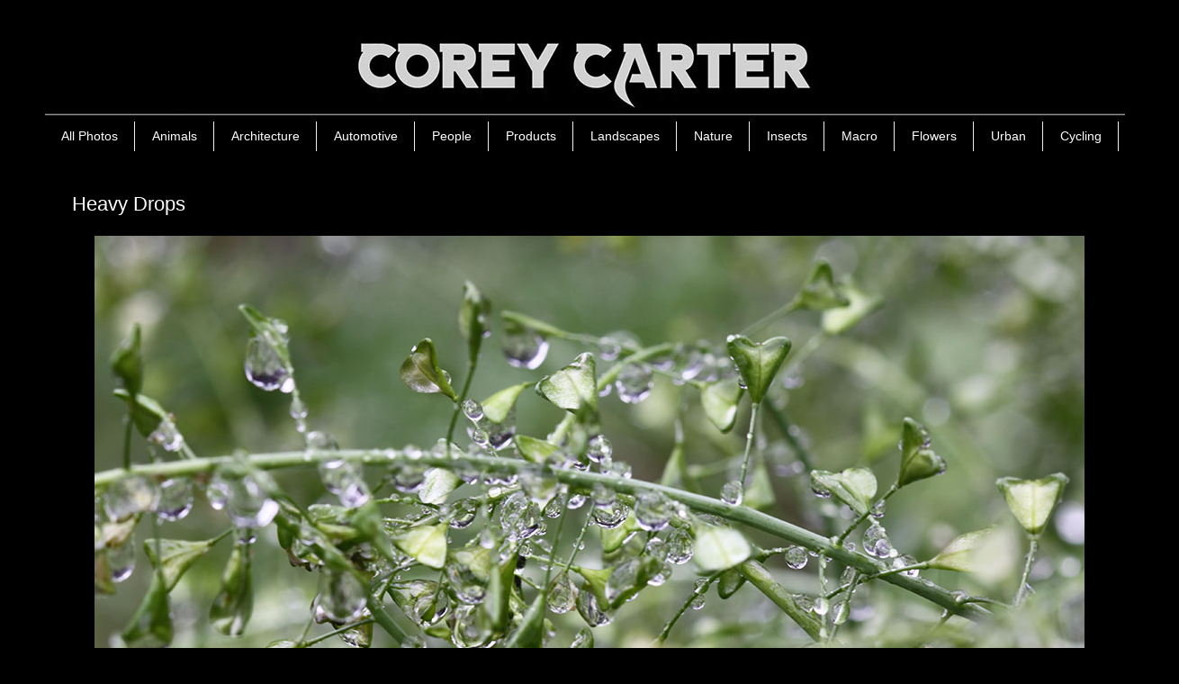

--- FILE ---
content_type: text/html; charset=UTF-8
request_url: https://www.coreycarter.com/2019/02/heavy-drops.html
body_size: 10601
content:
<!DOCTYPE html>
<html class='v2' dir='ltr' xmlns='http://www.w3.org/1999/xhtml' xmlns:b='http://www.google.com/2005/gml/b' xmlns:data='http://www.google.com/2005/gml/data' xmlns:expr='http://www.google.com/2005/gml/expr'>
<head>
<link href='https://www.blogger.com/static/v1/widgets/335934321-css_bundle_v2.css' rel='stylesheet' type='text/css'/>
<meta content='IE=EmulateIE7' http-equiv='X-UA-Compatible'/>
<meta content='width=1100' name='viewport'/>
<meta content='text/html; charset=UTF-8' http-equiv='Content-Type'/>
<meta content='blogger' name='generator'/>
<link href='https://www.coreycarter.com/favicon.ico' rel='icon' type='image/x-icon'/>
<link href='https://www.coreycarter.com/2019/02/heavy-drops.html' rel='canonical'/>
<link rel="alternate" type="application/atom+xml" title="Corey Carter | Photography | Salem Oregon - Atom" href="https://www.coreycarter.com/feeds/posts/default" />
<link rel="alternate" type="application/rss+xml" title="Corey Carter | Photography | Salem Oregon - RSS" href="https://www.coreycarter.com/feeds/posts/default?alt=rss" />
<link rel="service.post" type="application/atom+xml" title="Corey Carter | Photography | Salem Oregon - Atom" href="https://www.blogger.com/feeds/7847963805132773215/posts/default" />

<link rel="alternate" type="application/atom+xml" title="Corey Carter | Photography | Salem Oregon - Atom" href="https://www.coreycarter.com/feeds/6961006128495782436/comments/default" />
<!--Can't find substitution for tag [blog.ieCssRetrofitLinks]-->
<link href='https://blogger.googleusercontent.com/img/b/R29vZ2xl/AVvXsEhg0IVOgc4JthQSoYAH2syM9ta4lTHp5wKOSxlBrpGPJil2teC4U9dXGCqV8VXUuFlxFAhX1gqhHyLdIxntpIHLZeTpPuurlvMp9mi9OKGJ_hPawROtZYQBeAUvVT2j7l-dXH9Kwr20pfg/s1600/heavy-drops_web.jpg' rel='image_src'/>
<meta content='https://www.coreycarter.com/2019/02/heavy-drops.html' property='og:url'/>
<meta content='Heavy Drops' property='og:title'/>
<meta content=' Austin, TX • February 2019 ' property='og:description'/>
<meta content='https://blogger.googleusercontent.com/img/b/R29vZ2xl/AVvXsEhg0IVOgc4JthQSoYAH2syM9ta4lTHp5wKOSxlBrpGPJil2teC4U9dXGCqV8VXUuFlxFAhX1gqhHyLdIxntpIHLZeTpPuurlvMp9mi9OKGJ_hPawROtZYQBeAUvVT2j7l-dXH9Kwr20pfg/w1200-h630-p-k-no-nu/heavy-drops_web.jpg' property='og:image'/>
<title>Corey Carter | Photography | Salem Oregon: Heavy Drops</title>
<style type='text/css'>@font-face{font-family:'Gruppo';font-style:normal;font-weight:400;font-display:swap;src:url(//fonts.gstatic.com/s/gruppo/v23/WwkfxPmzE06v_ZW1UHrBGoIAUOo5.woff2)format('woff2');unicode-range:U+0100-02BA,U+02BD-02C5,U+02C7-02CC,U+02CE-02D7,U+02DD-02FF,U+0304,U+0308,U+0329,U+1D00-1DBF,U+1E00-1E9F,U+1EF2-1EFF,U+2020,U+20A0-20AB,U+20AD-20C0,U+2113,U+2C60-2C7F,U+A720-A7FF;}@font-face{font-family:'Gruppo';font-style:normal;font-weight:400;font-display:swap;src:url(//fonts.gstatic.com/s/gruppo/v23/WwkfxPmzE06v_ZW1XnrBGoIAUA.woff2)format('woff2');unicode-range:U+0000-00FF,U+0131,U+0152-0153,U+02BB-02BC,U+02C6,U+02DA,U+02DC,U+0304,U+0308,U+0329,U+2000-206F,U+20AC,U+2122,U+2191,U+2193,U+2212,U+2215,U+FEFF,U+FFFD;}@font-face{font-family:'Nobile';font-style:normal;font-weight:400;font-display:swap;src:url(//fonts.gstatic.com/s/nobile/v19/m8JTjflSeaOVl1iGXa3WWrZNblOD.woff2)format('woff2');unicode-range:U+0301,U+0400-045F,U+0490-0491,U+04B0-04B1,U+2116;}@font-face{font-family:'Nobile';font-style:normal;font-weight:400;font-display:swap;src:url(//fonts.gstatic.com/s/nobile/v19/m8JTjflSeaOVl1iGV63WWrZNblOD.woff2)format('woff2');unicode-range:U+0100-02BA,U+02BD-02C5,U+02C7-02CC,U+02CE-02D7,U+02DD-02FF,U+0304,U+0308,U+0329,U+1D00-1DBF,U+1E00-1E9F,U+1EF2-1EFF,U+2020,U+20A0-20AB,U+20AD-20C0,U+2113,U+2C60-2C7F,U+A720-A7FF;}@font-face{font-family:'Nobile';font-style:normal;font-weight:400;font-display:swap;src:url(//fonts.gstatic.com/s/nobile/v19/m8JTjflSeaOVl1iGWa3WWrZNbg.woff2)format('woff2');unicode-range:U+0000-00FF,U+0131,U+0152-0153,U+02BB-02BC,U+02C6,U+02DA,U+02DC,U+0304,U+0308,U+0329,U+2000-206F,U+20AC,U+2122,U+2191,U+2193,U+2212,U+2215,U+FEFF,U+FFFD;}</style>
<style id='page-skin-1' type='text/css'><!--
/*
-----------------------------------------------
Blogger Template Style
Name:     Simple
Designer: Josh Peterson
URL:      www.noaesthetic.com
----------------------------------------------- */
#navbar-iframe {
display: none !important;
}
/* Variable definitions
====================
<Variable name="keycolor" description="Main Color" type="color" default="#66bbdd"/>
<Group description="Page Text" selector="body">
<Variable name="body.font" description="Font" type="font"
default="normal normal 12px Arial, Tahoma, Helvetica, FreeSans, sans-serif"/>
<Variable name="body.text.color" description="Text Color" type="color" default="#222222"/>
</Group>
<Group description="Backgrounds" selector=".body-fauxcolumns-outer">
<Variable name="body.background.color" description="Outer Background" type="color" default="#66bbdd"/>
<Variable name="content.background.color" description="Main Background" type="color" default="#ffffff"/>
<Variable name="header.background.color" description="Header Background" type="color" default="transparent"/>
</Group>
<Group description="Links" selector=".main-outer">
<Variable name="link.color" description="Link Color" type="color" default="#2288bb"/>
<Variable name="link.visited.color" description="Visited Color" type="color" default="#888888"/>
<Variable name="link.hover.color" description="Hover Color" type="color" default="#33aaff"/>
</Group>
<Group description="Blog Title" selector=".header h1">
<Variable name="header.font" description="Font" type="font"
default="normal normal 60px Arial, Tahoma, Helvetica, FreeSans, sans-serif"/>
<Variable name="header.text.color" description="Title Color" type="color" default="#3399bb" />
</Group>
<Group description="Blog Description" selector=".header .description">
<Variable name="description.text.color" description="Description Color" type="color"
default="#777777" />
</Group>
<Group description="Tabs Text" selector=".tabs-inner .widget li a">
<Variable name="tabs.font" description="Font" type="font"
default="normal normal 14px Arial, Tahoma, Helvetica, FreeSans, sans-serif"/>
<Variable name="tabs.text.color" description="Text Color" type="color" default="#999999"/>
<Variable name="tabs.selected.text.color" description="Selected Color" type="color" default="#000000"/>
</Group>
<Group description="Tabs Background" selector=".tabs-outer .PageList">
<Variable name="tabs.background.color" description="Background Color" type="color" default="#f5f5f5"/>
<Variable name="tabs.selected.background.color" description="Selected Color" type="color" default="#eeeeee"/>
</Group>
<Group description="Post Title" selector="h3.post-title, .comments h4">
<Variable name="post.title.font" description="Font" type="font"
default="normal normal 22px Arial, Tahoma, Helvetica, FreeSans, sans-serif"/>
</Group>
<Group description="Date Header" selector=".date-header">
<Variable name="date.header.color" description="Text Color" type="color"
default="#ffffff"/>
<Variable name="date.header.background.color" description="Background Color" type="color"
default="transparent"/>
</Group>
<Group description="Post Footer" selector=".post-footer">
<Variable name="post.footer.text.color" description="Text Color" type="color" default="#666666"/>
<Variable name="post.footer.background.color" description="Background Color" type="color"
default="#f9f9f9"/>
<Variable name="post.footer.border.color" description="Shadow Color" type="color" default="#eeeeee"/>
</Group>
<Group description="Gadgets" selector="h2">
<Variable name="widget.title.font" description="Title Font" type="font"
default="normal bold 11px Arial, Tahoma, Helvetica, FreeSans, sans-serif"/>
<Variable name="widget.title.text.color" description="Title Color" type="color" default="#000000"/>
<Variable name="widget.alternate.text.color" description="Alternate Color" type="color" default="#999999"/>
</Group>
<Group description="Images" selector=".main-inner">
<Variable name="image.background.color" description="Background Color" type="color" default="#ffffff"/>
<Variable name="image.border.color" description="Border Color" type="color" default="#eeeeee"/>
<Variable name="image.text.color" description="Caption Text Color" type="color" default="#ffffff"/>
</Group>
<Group description="Accents" selector=".content-inner">
<Variable name="body.rule.color" description="Separator Line Color" type="color" default="#eeeeee"/>
<Variable name="tabs.border.color" description="Tabs Border Color" type="color" default="#eeeeee"/>
</Group>
<Variable name="body.background" description="Body Background" type="background"
color="#000000" default="$(color) none repeat scroll top left"/>
<Variable name="body.background.override" description="Body Background Override" type="string" default=""/>
<Variable name="body.background.gradient.cap" description="Body Gradient Cap" type="url"
default="url(http://www.blogblog.com/1kt/simple/gradients_light.png)"/>
<Variable name="body.background.gradient.tile" description="Body Gradient Tile" type="url"
default="url(http://www.blogblog.com/1kt/simple/body_gradient_tile_light.png)"/>
<Variable name="content.background.color.selector" description="Content Background Color Selector" type="string" default=".content-inner"/>
<Variable name="content.padding" description="Content Padding" type="length" default="10px"/>
<Variable name="content.padding.horizontal" description="Content Horizontal Padding" type="length" default="10px"/>
<Variable name="content.shadow.spread" description="Content Shadow Spread" type="length" default="40px"/>
<Variable name="content.shadow.spread.webkit" description="Content Shadow Spread (WebKit)" type="length" default="5px"/>
<Variable name="content.shadow.spread.ie" description="Content Shadow Spread (IE)" type="length" default="10px"/>
<Variable name="main.border.width" description="Main Border Width" type="length" default="0"/>
<Variable name="header.background.gradient" description="Header Gradient" type="url" default="none"/>
<Variable name="header.shadow.offset.left" description="Header Shadow Offset Left" type="length" default="-1px"/>
<Variable name="header.shadow.offset.top" description="Header Shadow Offset Top" type="length" default="-1px"/>
<Variable name="header.shadow.spread" description="Header Shadow Spread" type="length" default="1px"/>
<Variable name="header.padding" description="Header Padding" type="length" default="30px"/>
<Variable name="header.border.size" description="Header Border Size" type="length" default="1px"/>
<Variable name="header.bottom.border.size" description="Header Bottom Border Size" type="length" default="1px"/>
<Variable name="header.border.horizontalsize" description="Header Horizontal Border Size" type="length" default="0"/>
<Variable name="description.text.size" description="Description Text Size" type="string" default="140%"/>
<Variable name="tabs.margin.top" description="Tabs Margin Top" type="length" default="0" />
<Variable name="tabs.margin.side" description="Tabs Side Margin" type="length" default="30px" />
<Variable name="tabs.background.gradient" description="Tabs Background Gradient" type="url"
default="url(http://www.blogblog.com/1kt/simple/gradients_light.png)"/>
<Variable name="tabs.border.width" description="Tabs Border Width" type="length" default="1px"/>
<Variable name="tabs.bevel.border.width" description="Tabs Bevel Border Width" type="length" default="1px"/>
<Variable name="date.header.padding" description="Date Header Padding" type="string" default="inherit"/>
<Variable name="date.header.letterspacing" description="Date Header Letter Spacing" type="string" default="inherit"/>
<Variable name="date.header.margin" description="Date Header Margin" type="string" default="inherit"/>
<Variable name="post.margin.bottom" description="Post Bottom Margin" type="length" default="25px"/>
<Variable name="image.border.small.size" description="Image Border Small Size" type="length" default="2px"/>
<Variable name="image.border.large.size" description="Image Border Large Size" type="length" default="5px"/>
<Variable name="page.width.selector" description="Page Width Selector" type="string" default=".region-inner"/>
<Variable name="page.width" description="Page Width" type="string" default="auto"/>
<Variable name="main.section.margin" description="Main Section Margin" type="length" default="15px"/>
<Variable name="main.padding" description="Main Padding" type="length" default="15px"/>
<Variable name="main.padding.top" description="Main Padding Top" type="length" default="30px"/>
<Variable name="main.padding.bottom" description="Main Padding Bottom" type="length" default="30px"/>
<Variable name="paging.background"
color="#000000"
description="Background of blog paging area" type="background"
default="transparent none no-repeat scroll top center"/>
<Variable name="footer.bevel" description="Bevel border length of footer" type="length" default="0"/>
<Variable name="startSide" description="Side where text starts in blog language" type="automatic" default="left"/>
<Variable name="endSide" description="Side where text ends in blog language" type="automatic" default="right"/>
*/
/* Content
----------------------------------------------- */
body, .body-fauxcolumn-outer {
font: normal normal 12px Arial, Tahoma, Helvetica, FreeSans, sans-serif;
color: #ffffff;
background: #000000 none repeat scroll top left;
padding: 0 40px 40px 40px;
}
html body .region-inner {
min-width: 0;
max-width: 100%;
width: auto;
}
a:link {
text-decoration:none;
color: #888888;
}
a:visited {
text-decoration:none;
color: #666666;
}
a:hover {
text-decoration:underline;
color: #666666;
}
.body-fauxcolumn-outer .fauxcolumn-inner {
background: transparent none repeat scroll top left;
_background-image: none;
}
.body-fauxcolumn-outer .cap-top {
position: absolute;
z-index: 1;
height: 400px;
width: 100%;
background: #000000 none repeat scroll top left;
}
.body-fauxcolumn-outer .cap-top .cap-left {
width: 100%;
background: transparent none repeat-x scroll top left;
_background-image: none;
}
.content-outer {
-moz-box-shadow: 0 0 40px rgba(0, 0, 0, .15);
-webkit-box-shadow: 0 0 5px rgba(0, 0, 0, .15);
-goog-ms-box-shadow: 0 0 10px #333333;
box-shadow: 0 0 40px rgba(0, 0, 0, .15);
margin-bottom: 1px;
}
.content-inner {
padding: 10px 10px;
}
.content-inner {
background-color: #000000;
}
/* Header
----------------------------------------------- */
.header-outer {
background: #000000 none repeat-x scroll 0 -400px;
_background-image: none;
}
.Header h1 {
font: normal normal 60px Arial, Tahoma, Helvetica, FreeSans, sans-serif;
color: #ffffff;
text-shadow: -1px -1px 1px rgba(0, 0, 0, .2);
}
.Header h1 a {
color: #ffffff;
}
.Header .description {
font-size: 140%;
color: #ffffff;
}
.header-inner .Header .titlewrapper {
padding: 22px 30px;
}
.header-inner .Header .descriptionwrapper {
padding: 0 30px;
}
/* Tabs
----------------------------------------------- */
.tabs-inner .section:first-child {
border-top: 1px solid #eeeeee;
}
.tabs-inner .section:first-child ul {
margin-top: -1px;
border-top: 1px solid #eeeeee;
border-left: 0 solid #eeeeee;
border-right: 0 solid #eeeeee;
}
.tabs-inner .widget ul {
background: #000000 url(//www.blogblog.com/1kt/simple/gradients_light.png) repeat-x scroll 0 -800px;
_background-image: none;
border-bottom: 1px solid #eeeeee;
margin-top: 0;
margin-left: -30px;
margin-right: -30px;
}
.tabs-inner .widget li a {
display: inline-block;
padding: .6em 1em;
font: normal normal 14px Arial, Tahoma, Helvetica, FreeSans, sans-serif;
color: #ffffff;
border-left: 1px solid #000000;
border-right: 1px solid #eeeeee;
}
.tabs-inner .widget li:first-child a {
border-left: none;
}
.tabs-inner .widget li.selected a, .tabs-inner .widget li a:hover {
color: #999999;
background-color: #ffffff;
text-decoration: none;
}
/* Columns
----------------------------------------------- */
.main-outer {
border-top: 0 solid #eeeeee;
}
.fauxcolumn-left-outer .fauxcolumn-inner {
border-right: 1px solid #eeeeee;
}
.fauxcolumn-right-outer .fauxcolumn-inner {
border-left: 1px solid #eeeeee;
}
/* Headings
----------------------------------------------- */
h2 {
margin: 0 0 1em 0;
font: normal bold 14px Arial, Tahoma, Helvetica, FreeSans, sans-serif;;
color: #ffffff;
text-transform: uppercase;
}
/* Widgets
----------------------------------------------- */
.widget .zippy {
color: #999999;
text-shadow: 2px 2px 1px rgba(0, 0, 0, .1);
}
.widget .popular-posts ul {
list-style: none;
}
/* Posts
----------------------------------------------- */
.date-header span {
background-color: transparent;
color: #000000;
padding: inherit;
letter-spacing: inherit;
margin: inherit;
}
.main-inner {
padding-top: 30px;
padding-bottom: 30px;
}
.main-inner .column-center-inner {
padding: 0 15px;
}
.main-inner .column-center-inner .section {
margin: 0 15px;
}
.post {
margin: 0 0 25px 0;
}
h3.post-title, .comments h4 {
font: normal normal 22px Arial, Tahoma, Helvetica, FreeSans, sans-serif;
margin: .75em 0 0;
}
.post-body {
font-size: 110%;
line-height: 1.4;
position: relative;
}
.post-body img, .post-body .tr-caption-container, .Profile img, .Image img,
.BlogList .item-thumbnail img {
padding: 2px;
background: #000000;
border: 1px solid #000000;
-moz-box-shadow: 1px 1px 5px rgba(0, 0, 0, .1);
-webkit-box-shadow: 1px 1px 5px rgba(0, 0, 0, .1);
box-shadow: 1px 1px 5px rgba(0, 0, 0, .1);
}
.post-body img, .post-body .tr-caption-container {
padding: 5px;
}
.post-body .tr-caption-container {
color: #ffffff;
}
.post-body .tr-caption-container img {
padding: 0;
background: transparent;
border: none;
-moz-box-shadow: 0 0 0 rgba(0, 0, 0, .1);
-webkit-box-shadow: 0 0 0 rgba(0, 0, 0, .1);
box-shadow: 0 0 0 rgba(0, 0, 0, .1);
}
.post-header {
margin: 0 0 1.5em;
line-height: 1.6;
font-size: 90%;
}
.post-footer {
margin: 20px -2px 0;
padding: 5px 10px;
color: #ffffff;
background-color: #000000;
border-bottom: 1px solid #eeeeee;
line-height: 1.6;
font-size: 90%;
}
#comments .comment-author {
padding-top: 1.5em;
border-top: 1px solid #eeeeee;
background-position: 0 1.5em;
}
#comments .comment-author:first-child {
padding-top: 0;
border-top: none;
}
.avatar-image-container {
margin: .2em 0 0;
}
#comments .avatar-image-container img {
border: 1px solid #000000;
}
/* Accents
---------------------------------------------- */
.section-columns td.columns-cell {
border-left: 1px solid #eeeeee;
}
.blog-pager {
background: transparent none no-repeat scroll top center;
}
.blog-pager-older-link, .home-link,
.blog-pager-newer-link {
background-color: #000000;
padding: 5px;
}
.footer-outer {
border-top: 0 dashed #bbbbbb;
}
/* Mobile
----------------------------------------------- */
.mobile .content-inner {
padding: 0;
}
.mobile .content-outer {
-webkit-box-shadow: 0 0 3px rgba(0, 0, 0, .15);
box-shadow: 0 0 3px rgba(0, 0, 0, .15);
}
.mobile .tabs-inner .widget ul {
margin-left: -5px;
margin-right: -5px;
}
.mobile .post {
margin: 0;
}
.mobile .post-outer {
padding: 10px;
}
.mobile .main-inner .column-center-inner .section {
margin: 0;
}
.mobile .main-inner {
padding-top: 20px;
padding-bottom: 20px;
}
.mobile .main-inner .column-center-inner {
padding: 0;
}
.mobile .date-header span {
padding: 0.4em 10px;
}
.mobile h3.post-title {
margin: 0;
}
.mobile .blog-pager {
background: transparent;
}
.mobile .footer-outer {
border-top: none;
}
.mobile .main-inner, .mobile .footer-inner {
background-color: #000000;
}
.mobile-link-button {
background-color: #888888;
}
.mobile-link-button a:link, .mobile-link-button a:visited {
color: #000000;
}
.tabs-inner .PageList li a {background:#000000;}
.tabs-cap-top, .tabs-cap-bottom, .tabs-outer, .PageList, .PageList ul, .PageList .widget-content {border:none!important; background:none !important; -moz-box-shadow:none!important; -webkit-box-shadow:none !important; box-shadow:none !important;}
2
.tabs-inner .section {border:none !important;}
.tabs-inner .PageList li a {padding-left:15px; padding-right:18px;}.tabs-inner .PageList li a {padding-left:18px; padding-right:18px;}
.post-footer {
text-align: left;
font-family: &#8216;Arial&#8217;, sans-serif;
font-size: 14px;
padding-top: 0px;
padding-left: 0px;
padding-bottom: 10px;
border-bottom: 1px solid #c7c5c5;
}
--></style>
<style id='template-skin-1' type='text/css'><!--
body {
min-width: 1230px;
}
.content-outer, .content-fauxcolumn-outer, .region-inner {
min-width: 1230px;
max-width: 1230px;
_width: 1230px;
}
.main-inner .columns {
padding-left: 0px;
padding-right: 0px;
}
.main-inner .fauxcolumn-center-outer {
left: 0px;
right: 0px;
/* IE6 does not respect left and right together */
_width: expression(this.parentNode.offsetWidth -
parseInt("0px") -
parseInt("0px") + 'px');
}
.main-inner .fauxcolumn-left-outer {
width: 0px;
}
.main-inner .fauxcolumn-right-outer {
width: 0px;
}
.main-inner .column-left-outer {
width: 0px;
right: 100%;
margin-left: -0px;
}
.main-inner .column-right-outer {
width: 0px;
margin-right: -0px;
}
#layout {
min-width: 0;
}
#layout .content-outer {
min-width: 0;
width: 800px;
}
#layout .region-inner {
min-width: 0;
width: auto;
}
--></style>
<link href='https://www.blogger.com/dyn-css/authorization.css?targetBlogID=7847963805132773215&amp;zx=c7809239-bfc1-4a3f-81de-c0107405a538' media='none' onload='if(media!=&#39;all&#39;)media=&#39;all&#39;' rel='stylesheet'/><noscript><link href='https://www.blogger.com/dyn-css/authorization.css?targetBlogID=7847963805132773215&amp;zx=c7809239-bfc1-4a3f-81de-c0107405a538' rel='stylesheet'/></noscript>
<meta name='google-adsense-platform-account' content='ca-host-pub-1556223355139109'/>
<meta name='google-adsense-platform-domain' content='blogspot.com'/>

</head>
<body class='loading'>
<div class='navbar section' id='navbar'><div class='widget Navbar' data-version='1' id='Navbar1'><script type="text/javascript">
    function setAttributeOnload(object, attribute, val) {
      if(window.addEventListener) {
        window.addEventListener('load',
          function(){ object[attribute] = val; }, false);
      } else {
        window.attachEvent('onload', function(){ object[attribute] = val; });
      }
    }
  </script>
<div id="navbar-iframe-container"></div>
<script type="text/javascript" src="https://apis.google.com/js/platform.js"></script>
<script type="text/javascript">
      gapi.load("gapi.iframes:gapi.iframes.style.bubble", function() {
        if (gapi.iframes && gapi.iframes.getContext) {
          gapi.iframes.getContext().openChild({
              url: 'https://www.blogger.com/navbar/7847963805132773215?po\x3d6961006128495782436\x26origin\x3dhttps://www.coreycarter.com',
              where: document.getElementById("navbar-iframe-container"),
              id: "navbar-iframe"
          });
        }
      });
    </script><script type="text/javascript">
(function() {
var script = document.createElement('script');
script.type = 'text/javascript';
script.src = '//pagead2.googlesyndication.com/pagead/js/google_top_exp.js';
var head = document.getElementsByTagName('head')[0];
if (head) {
head.appendChild(script);
}})();
</script>
</div></div>
<div class='body-fauxcolumns'>
<div class='fauxcolumn-outer body-fauxcolumn-outer'>
<div class='cap-top'>
<div class='cap-left'></div>
<div class='cap-right'></div>
</div>
<div class='fauxborder-left'>
<div class='fauxborder-right'></div>
<div class='fauxcolumn-inner'>
</div>
</div>
<div class='cap-bottom'>
<div class='cap-left'></div>
<div class='cap-right'></div>
</div>
</div>
</div>
<div class='content'>
<div class='content-fauxcolumns'>
<div class='fauxcolumn-outer content-fauxcolumn-outer'>
<div class='cap-top'>
<div class='cap-left'></div>
<div class='cap-right'></div>
</div>
<div class='fauxborder-left'>
<div class='fauxborder-right'></div>
<div class='fauxcolumn-inner'>
</div>
</div>
<div class='cap-bottom'>
<div class='cap-left'></div>
<div class='cap-right'></div>
</div>
</div>
</div>
<div class='content-outer'>
<div class='content-cap-top cap-top'>
<div class='cap-left'></div>
<div class='cap-right'></div>
</div>
<div class='fauxborder-left content-fauxborder-left'>
<div class='fauxborder-right content-fauxborder-right'></div>
<div class='content-inner'>
<header>
<div class='header-outer'>
<div class='header-cap-top cap-top'>
<div class='cap-left'></div>
<div class='cap-right'></div>
</div>
<div class='fauxborder-left header-fauxborder-left'>
<div class='fauxborder-right header-fauxborder-right'></div>
<div class='region-inner header-inner'>
<div class='header section' id='header'><div class='widget Header' data-version='1' id='Header1'>
<div id='header-inner'>
<a href='https://www.coreycarter.com/' style='display: block'>
<img alt='Corey Carter | Photography | Salem Oregon' height='95px; ' id='Header1_headerimg' src='https://blogger.googleusercontent.com/img/b/R29vZ2xl/AVvXsEjeRce2W4NC26QZFuJRbbn3RwNK_BkuSF8v7dbX0bBushCABlX-h0tseqpGhGbEvomLZmBOJkPV_L9-BR5I-wghT00QKPm-5R-MuKEPJIissXvTLRmWnB881j81zhsiIXmAY5rhlold66I/s1600/corey-carter-izqeierda-extra-small-grey-with-line.jpg' style='display: block' width='1200px; '/>
</a>
</div>
</div></div>
</div>
</div>
<div class='header-cap-bottom cap-bottom'>
<div class='cap-left'></div>
<div class='cap-right'></div>
</div>
</div>
</header>
<div class='tabs-outer'>
<div class='tabs-cap-top cap-top'>
<div class='cap-left'></div>
<div class='cap-right'></div>
</div>
<div class='fauxborder-left tabs-fauxborder-left'>
<div class='fauxborder-right tabs-fauxborder-right'></div>
<div class='region-inner tabs-inner'>
<div class='tabs section' id='crosscol'><div class='widget PageList' data-version='1' id='PageList1'>
<div class='widget-content'>
<ul>
<li>
<a href='https://www.coreycarter.com/'>All Photos</a>
</li>
<li>
<a href='http://www.coreycarter.com/search/label/Animals'>Animals</a>
</li>
<li>
<a href='http://www.coreycarter.com/search/label/Architecture'>Architecture</a>
</li>
<li>
<a href='http://www.coreycarter.com/search/label/Cars'>Automotive</a>
</li>
<li>
<a href='http://www.coreycarter.com/search/label/People'>People</a>
</li>
<li>
<a href='http://www.coreycarter.com/search/label/Products'>Products</a>
</li>
<li>
<a href='http://www.coreycarter.com/search/label/Landscapes'>Landscapes</a>
</li>
<li>
<a href='http://www.coreycarter.com/search/label/Nature'>Nature</a>
</li>
<li>
<a href='http://www.coreycarter.com/search/label/Insects'>Insects</a>
</li>
<li>
<a href='http://www.coreycarter.com/search/label/Macro'>Macro</a>
</li>
<li>
<a href='http://www.coreycarter.com/search/label/Flowers'>Flowers</a>
</li>
<li>
<a href='http://www.coreycarter.com/search/label/Urban'>Urban</a>
</li>
<li>
<a href='http://www.coreycarter.com/search/label/Cycling'>Cycling</a>
</li>
</ul>
<div class='clear'></div>
</div>
</div></div>
<div class='tabs no-items section' id='crosscol-overflow'></div>
</div>
</div>
<div class='tabs-cap-bottom cap-bottom'>
<div class='cap-left'></div>
<div class='cap-right'></div>
</div>
</div>
<div class='main-outer'>
<div class='main-cap-top cap-top'>
<div class='cap-left'></div>
<div class='cap-right'></div>
</div>
<div class='fauxborder-left main-fauxborder-left'>
<div class='fauxborder-right main-fauxborder-right'></div>
<div class='region-inner main-inner'>
<div class='columns fauxcolumns'>
<div class='fauxcolumn-outer fauxcolumn-center-outer'>
<div class='cap-top'>
<div class='cap-left'></div>
<div class='cap-right'></div>
</div>
<div class='fauxborder-left'>
<div class='fauxborder-right'></div>
<div class='fauxcolumn-inner'>
</div>
</div>
<div class='cap-bottom'>
<div class='cap-left'></div>
<div class='cap-right'></div>
</div>
</div>
<div class='fauxcolumn-outer fauxcolumn-left-outer'>
<div class='cap-top'>
<div class='cap-left'></div>
<div class='cap-right'></div>
</div>
<div class='fauxborder-left'>
<div class='fauxborder-right'></div>
<div class='fauxcolumn-inner'>
</div>
</div>
<div class='cap-bottom'>
<div class='cap-left'></div>
<div class='cap-right'></div>
</div>
</div>
<div class='fauxcolumn-outer fauxcolumn-right-outer'>
<div class='cap-top'>
<div class='cap-left'></div>
<div class='cap-right'></div>
</div>
<div class='fauxborder-left'>
<div class='fauxborder-right'></div>
<div class='fauxcolumn-inner'>
</div>
</div>
<div class='cap-bottom'>
<div class='cap-left'></div>
<div class='cap-right'></div>
</div>
</div>
<!-- corrects IE6 width calculation -->
<div class='columns-inner'>
<div class='column-center-outer'>
<div class='column-center-inner'>
<div class='main section' id='main'><div class='widget Blog' data-version='1' id='Blog1'>
<div class='blog-posts hfeed'>

          <div class="date-outer">
        

          <div class="date-posts">
        
<div class='post-outer'>
<div class='post hentry'>
<a name='6961006128495782436'></a>
<h3 class='post-title entry-title'>
Heavy Drops
</h3>
<div class='post-header'>
<div class='post-header-line-1'></div>
</div>
<div class='post-body entry-content'>
<div class="separator" style="clear: both; text-align: center;"><img border="0" data-original-height="733" data-original-width="1100" src="https://blogger.googleusercontent.com/img/b/R29vZ2xl/AVvXsEhg0IVOgc4JthQSoYAH2syM9ta4lTHp5wKOSxlBrpGPJil2teC4U9dXGCqV8VXUuFlxFAhX1gqhHyLdIxntpIHLZeTpPuurlvMp9mi9OKGJ_hPawROtZYQBeAUvVT2j7l-dXH9Kwr20pfg/s1600/heavy-drops_web.jpg" /></div>
Austin, TX &#8226; February 2019
<div style='clear: both;'></div>
</div>
<div class='post-footer'>
<div class='post-footer-line post-footer-line-1'><span class='post-author vcard'>
</span>
<span class='post-timestamp'>
</span>
<span class='post-comment-link'>
</span>
<span class='post-icons'>
</span>
<div class='post-share-buttons'>
</div>
</div>
<div class='post-footer-line post-footer-line-2'><span class='post-labels'>
Categories:
<a href='https://www.coreycarter.com/search/label/Macro' rel='tag'>Macro</a>,
<a href='https://www.coreycarter.com/search/label/Nature' rel='tag'>Nature</a>,
<a href='https://www.coreycarter.com/search/label/Plants' rel='tag'>Plants</a>,
<a href='https://www.coreycarter.com/search/label/Water%20Droplets' rel='tag'>Water Droplets</a>
</span>
</div>
<div class='post-footer-line post-footer-line-3'><span class='post-location'>
</span>
</div>
</div>
</div>
<div class='comments' id='comments'>
<a name='comments'></a>
</div>
</div>

        </div></div>
      
</div>
<div class='blog-pager' id='blog-pager'>
<span id='blog-pager-newer-link'>
<a class='blog-pager-newer-link' href='https://www.coreycarter.com/2019/02/raindrop-reflection.html' id='Blog1_blog-pager-newer-link' title='Newer Post'><img src="//2.bp.blogspot.com/-d9W6D2MebOs/VKzMFjqCCkI/AAAAAAAABSA/dR4dmlaMc4I/s1600/previous-20-button.jpg"></a>
</span>
<span id='blog-pager-older-link'>
<a class='blog-pager-older-link' href='https://www.coreycarter.com/2019/02/raindrops-on-grass.html' id='Blog1_blog-pager-older-link' title='Older Post'><img src="//3.bp.blogspot.com/-tex8ibzqnGw/VKzMh6YjjEI/AAAAAAAABSI/BjKIes2FIR4/s1600/next-20-button.jpg"></a>
</span>
<a class='home-link' href='https://www.coreycarter.com/'>Home</a>
</div>
<div class='clear'></div>
<div class='post-feeds'>
</div>
</div></div>
</div>
</div>
<div class='column-left-outer'>
<div class='column-left-inner'>
<aside>
</aside>
</div>
</div>
<div class='column-right-outer'>
<div class='column-right-inner'>
<aside>
</aside>
</div>
</div>
</div>
<div style='clear: both'></div>
<!-- columns -->
</div>
<!-- main -->
</div>
</div>
<div class='main-cap-bottom cap-bottom'>
<div class='cap-left'></div>
<div class='cap-right'></div>
</div>
</div>
<footer>
<div class='footer-outer'>
<div class='footer-cap-top cap-top'>
<div class='cap-left'></div>
<div class='cap-right'></div>
</div>
<div class='fauxborder-left footer-fauxborder-left'>
<div class='fauxborder-right footer-fauxborder-right'></div>
<div class='region-inner footer-inner'>
<div class='foot section' id='footer-1'><div class='widget Label' data-version='1' id='Label1'>
<h2>Labels</h2>
<div class='widget-content cloud-label-widget-content'>
<span class='label-size label-size-1'>
<a dir='ltr' href='https://www.coreycarter.com/search/label/Advertising'>Advertising</a>
</span>
<span class='label-size label-size-4'>
<a dir='ltr' href='https://www.coreycarter.com/search/label/Animals'>Animals</a>
</span>
<span class='label-size label-size-2'>
<a dir='ltr' href='https://www.coreycarter.com/search/label/Ants'>Ants</a>
</span>
<span class='label-size label-size-4'>
<a dir='ltr' href='https://www.coreycarter.com/search/label/Architecture'>Architecture</a>
</span>
<span class='label-size label-size-4'>
<a dir='ltr' href='https://www.coreycarter.com/search/label/Austin'>Austin</a>
</span>
<span class='label-size label-size-3'>
<a dir='ltr' href='https://www.coreycarter.com/search/label/Automotive'>Automotive</a>
</span>
<span class='label-size label-size-1'>
<a dir='ltr' href='https://www.coreycarter.com/search/label/Bass%20Guitar'>Bass Guitar</a>
</span>
<span class='label-size label-size-2'>
<a dir='ltr' href='https://www.coreycarter.com/search/label/Beer'>Beer</a>
</span>
<span class='label-size label-size-2'>
<a dir='ltr' href='https://www.coreycarter.com/search/label/Bees'>Bees</a>
</span>
<span class='label-size label-size-2'>
<a dir='ltr' href='https://www.coreycarter.com/search/label/Bella'>Bella</a>
</span>
<span class='label-size label-size-2'>
<a dir='ltr' href='https://www.coreycarter.com/search/label/Bike%20Racing'>Bike Racing</a>
</span>
<span class='label-size label-size-3'>
<a dir='ltr' href='https://www.coreycarter.com/search/label/Bikes'>Bikes</a>
</span>
<span class='label-size label-size-3'>
<a dir='ltr' href='https://www.coreycarter.com/search/label/Birds'>Birds</a>
</span>
<span class='label-size label-size-2'>
<a dir='ltr' href='https://www.coreycarter.com/search/label/Black%20%26%20White'>Black &amp; White</a>
</span>
<span class='label-size label-size-2'>
<a dir='ltr' href='https://www.coreycarter.com/search/label/Breckenridge'>Breckenridge</a>
</span>
<span class='label-size label-size-2'>
<a dir='ltr' href='https://www.coreycarter.com/search/label/Brewery'>Brewery</a>
</span>
<span class='label-size label-size-2'>
<a dir='ltr' href='https://www.coreycarter.com/search/label/Bridges'>Bridges</a>
</span>
<span class='label-size label-size-1'>
<a dir='ltr' href='https://www.coreycarter.com/search/label/Buddy'>Buddy</a>
</span>
<span class='label-size label-size-2'>
<a dir='ltr' href='https://www.coreycarter.com/search/label/Butterflies'>Butterflies</a>
</span>
<span class='label-size label-size-3'>
<a dir='ltr' href='https://www.coreycarter.com/search/label/California'>California</a>
</span>
<span class='label-size label-size-3'>
<a dir='ltr' href='https://www.coreycarter.com/search/label/Carmel'>Carmel</a>
</span>
<span class='label-size label-size-3'>
<a dir='ltr' href='https://www.coreycarter.com/search/label/Cars'>Cars</a>
</span>
<span class='label-size label-size-2'>
<a dir='ltr' href='https://www.coreycarter.com/search/label/Clouds'>Clouds</a>
</span>
<span class='label-size label-size-3'>
<a dir='ltr' href='https://www.coreycarter.com/search/label/Coastline'>Coastline</a>
</span>
<span class='label-size label-size-2'>
<a dir='ltr' href='https://www.coreycarter.com/search/label/Colorado'>Colorado</a>
</span>
<span class='label-size label-size-1'>
<a dir='ltr' href='https://www.coreycarter.com/search/label/Community'>Community</a>
</span>
<span class='label-size label-size-3'>
<a dir='ltr' href='https://www.coreycarter.com/search/label/Cycling'>Cycling</a>
</span>
<span class='label-size label-size-2'>
<a dir='ltr' href='https://www.coreycarter.com/search/label/Daisy'>Daisy</a>
</span>
<span class='label-size label-size-3'>
<a dir='ltr' href='https://www.coreycarter.com/search/label/Dogs'>Dogs</a>
</span>
<span class='label-size label-size-2'>
<a dir='ltr' href='https://www.coreycarter.com/search/label/Dragonfly'>Dragonfly</a>
</span>
<span class='label-size label-size-1'>
<a dir='ltr' href='https://www.coreycarter.com/search/label/Ducks'>Ducks</a>
</span>
<span class='label-size label-size-2'>
<a dir='ltr' href='https://www.coreycarter.com/search/label/Fall'>Fall</a>
</span>
<span class='label-size label-size-2'>
<a dir='ltr' href='https://www.coreycarter.com/search/label/Ferrari'>Ferrari</a>
</span>
<span class='label-size label-size-2'>
<a dir='ltr' href='https://www.coreycarter.com/search/label/Flies'>Flies</a>
</span>
<span class='label-size label-size-4'>
<a dir='ltr' href='https://www.coreycarter.com/search/label/Flowers'>Flowers</a>
</span>
<span class='label-size label-size-2'>
<a dir='ltr' href='https://www.coreycarter.com/search/label/Fog'>Fog</a>
</span>
<span class='label-size label-size-2'>
<a dir='ltr' href='https://www.coreycarter.com/search/label/Food%20%26%20Drink'>Food &amp; Drink</a>
</span>
<span class='label-size label-size-1'>
<a dir='ltr' href='https://www.coreycarter.com/search/label/Furniture'>Furniture</a>
</span>
<span class='label-size label-size-2'>
<a dir='ltr' href='https://www.coreycarter.com/search/label/Graffiti'>Graffiti</a>
</span>
<span class='label-size label-size-3'>
<a dir='ltr' href='https://www.coreycarter.com/search/label/Grass'>Grass</a>
</span>
<span class='label-size label-size-1'>
<a dir='ltr' href='https://www.coreycarter.com/search/label/Grasshoppers'>Grasshoppers</a>
</span>
<span class='label-size label-size-1'>
<a dir='ltr' href='https://www.coreycarter.com/search/label/Guitar'>Guitar</a>
</span>
<span class='label-size label-size-2'>
<a dir='ltr' href='https://www.coreycarter.com/search/label/Hummingbirds'>Hummingbirds</a>
</span>
<span class='label-size label-size-2'>
<a dir='ltr' href='https://www.coreycarter.com/search/label/Ice'>Ice</a>
</span>
<span class='label-size label-size-4'>
<a dir='ltr' href='https://www.coreycarter.com/search/label/Insects'>Insects</a>
</span>
<span class='label-size label-size-2'>
<a dir='ltr' href='https://www.coreycarter.com/search/label/Interiors'>Interiors</a>
</span>
<span class='label-size label-size-2'>
<a dir='ltr' href='https://www.coreycarter.com/search/label/Ladybugs'>Ladybugs</a>
</span>
<span class='label-size label-size-2'>
<a dir='ltr' href='https://www.coreycarter.com/search/label/Lakes'>Lakes</a>
</span>
<span class='label-size label-size-4'>
<a dir='ltr' href='https://www.coreycarter.com/search/label/Landscapes'>Landscapes</a>
</span>
<span class='label-size label-size-3'>
<a dir='ltr' href='https://www.coreycarter.com/search/label/Leaves'>Leaves</a>
</span>
<span class='label-size label-size-3'>
<a dir='ltr' href='https://www.coreycarter.com/search/label/Lizards'>Lizards</a>
</span>
<span class='label-size label-size-4'>
<a dir='ltr' href='https://www.coreycarter.com/search/label/Macro'>Macro</a>
</span>
<span class='label-size label-size-3'>
<a dir='ltr' href='https://www.coreycarter.com/search/label/Maxx'>Maxx</a>
</span>
<span class='label-size label-size-3'>
<a dir='ltr' href='https://www.coreycarter.com/search/label/Mechanical'>Mechanical</a>
</span>
<span class='label-size label-size-2'>
<a dir='ltr' href='https://www.coreycarter.com/search/label/Models'>Models</a>
</span>
<span class='label-size label-size-2'>
<a dir='ltr' href='https://www.coreycarter.com/search/label/Money'>Money</a>
</span>
<span class='label-size label-size-2'>
<a dir='ltr' href='https://www.coreycarter.com/search/label/Moss'>Moss</a>
</span>
<span class='label-size label-size-1'>
<a dir='ltr' href='https://www.coreycarter.com/search/label/Moths'>Moths</a>
</span>
<span class='label-size label-size-2'>
<a dir='ltr' href='https://www.coreycarter.com/search/label/Mountains'>Mountains</a>
</span>
<span class='label-size label-size-1'>
<a dir='ltr' href='https://www.coreycarter.com/search/label/Mushrooms'>Mushrooms</a>
</span>
<span class='label-size label-size-5'>
<a dir='ltr' href='https://www.coreycarter.com/search/label/Nature'>Nature</a>
</span>
<span class='label-size label-size-3'>
<a dir='ltr' href='https://www.coreycarter.com/search/label/Ocean'>Ocean</a>
</span>
<span class='label-size label-size-1'>
<a dir='ltr' href='https://www.coreycarter.com/search/label/Oregon'>Oregon</a>
</span>
<span class='label-size label-size-3'>
<a dir='ltr' href='https://www.coreycarter.com/search/label/People'>People</a>
</span>
<span class='label-size label-size-4'>
<a dir='ltr' href='https://www.coreycarter.com/search/label/Plants'>Plants</a>
</span>
<span class='label-size label-size-1'>
<a dir='ltr' href='https://www.coreycarter.com/search/label/Praying%20Mantis'>Praying Mantis</a>
</span>
<span class='label-size label-size-3'>
<a dir='ltr' href='https://www.coreycarter.com/search/label/Products'>Products</a>
</span>
<span class='label-size label-size-1'>
<a dir='ltr' href='https://www.coreycarter.com/search/label/Rabbit'>Rabbit</a>
</span>
<span class='label-size label-size-2'>
<a dir='ltr' href='https://www.coreycarter.com/search/label/Racing'>Racing</a>
</span>
<span class='label-size label-size-1'>
<a dir='ltr' href='https://www.coreycarter.com/search/label/Rainbows'>Rainbows</a>
</span>
<span class='label-size label-size-1'>
<a dir='ltr' href='https://www.coreycarter.com/search/label/Reflections'>Reflections</a>
</span>
<span class='label-size label-size-1'>
<a dir='ltr' href='https://www.coreycarter.com/search/label/Riverwalk'>Riverwalk</a>
</span>
<span class='label-size label-size-2'>
<a dir='ltr' href='https://www.coreycarter.com/search/label/Roads'>Roads</a>
</span>
<span class='label-size label-size-1'>
<a dir='ltr' href='https://www.coreycarter.com/search/label/San%20Antonio'>San Antonio</a>
</span>
<span class='label-size label-size-2'>
<a dir='ltr' href='https://www.coreycarter.com/search/label/Signs'>Signs</a>
</span>
<span class='label-size label-size-2'>
<a dir='ltr' href='https://www.coreycarter.com/search/label/Sky'>Sky</a>
</span>
<span class='label-size label-size-2'>
<a dir='ltr' href='https://www.coreycarter.com/search/label/Skyline'>Skyline</a>
</span>
<span class='label-size label-size-1'>
<a dir='ltr' href='https://www.coreycarter.com/search/label/Snails'>Snails</a>
</span>
<span class='label-size label-size-3'>
<a dir='ltr' href='https://www.coreycarter.com/search/label/Snow'>Snow</a>
</span>
<span class='label-size label-size-2'>
<a dir='ltr' href='https://www.coreycarter.com/search/label/South%20Dakota'>South Dakota</a>
</span>
<span class='label-size label-size-2'>
<a dir='ltr' href='https://www.coreycarter.com/search/label/Spider%20Webs'>Spider Webs</a>
</span>
<span class='label-size label-size-2'>
<a dir='ltr' href='https://www.coreycarter.com/search/label/Spiders'>Spiders</a>
</span>
<span class='label-size label-size-2'>
<a dir='ltr' href='https://www.coreycarter.com/search/label/Squirrels'>Squirrels</a>
</span>
<span class='label-size label-size-2'>
<a dir='ltr' href='https://www.coreycarter.com/search/label/Stones'>Stones</a>
</span>
<span class='label-size label-size-1'>
<a dir='ltr' href='https://www.coreycarter.com/search/label/Studio'>Studio</a>
</span>
<span class='label-size label-size-3'>
<a dir='ltr' href='https://www.coreycarter.com/search/label/Sunsets'>Sunsets</a>
</span>
<span class='label-size label-size-3'>
<a dir='ltr' href='https://www.coreycarter.com/search/label/Texas'>Texas</a>
</span>
<span class='label-size label-size-2'>
<a dir='ltr' href='https://www.coreycarter.com/search/label/Toad'>Toad</a>
</span>
<span class='label-size label-size-3'>
<a dir='ltr' href='https://www.coreycarter.com/search/label/Transportation'>Transportation</a>
</span>
<span class='label-size label-size-3'>
<a dir='ltr' href='https://www.coreycarter.com/search/label/Trees'>Trees</a>
</span>
<span class='label-size label-size-3'>
<a dir='ltr' href='https://www.coreycarter.com/search/label/Urban'>Urban</a>
</span>
<span class='label-size label-size-1'>
<a dir='ltr' href='https://www.coreycarter.com/search/label/Vineyards'>Vineyards</a>
</span>
<span class='label-size label-size-2'>
<a dir='ltr' href='https://www.coreycarter.com/search/label/Wasps'>Wasps</a>
</span>
<span class='label-size label-size-2'>
<a dir='ltr' href='https://www.coreycarter.com/search/label/Water'>Water</a>
</span>
<span class='label-size label-size-3'>
<a dir='ltr' href='https://www.coreycarter.com/search/label/Water%20Droplets'>Water Droplets</a>
</span>
<span class='label-size label-size-2'>
<a dir='ltr' href='https://www.coreycarter.com/search/label/Waterfalls'>Waterfalls</a>
</span>
<span class='label-size label-size-1'>
<a dir='ltr' href='https://www.coreycarter.com/search/label/Weathered'>Weathered</a>
</span>
<span class='label-size label-size-1'>
<a dir='ltr' href='https://www.coreycarter.com/search/label/Weddings'>Weddings</a>
</span>
<span class='label-size label-size-4'>
<a dir='ltr' href='https://www.coreycarter.com/search/label/Wildlife'>Wildlife</a>
</span>
<span class='label-size label-size-3'>
<a dir='ltr' href='https://www.coreycarter.com/search/label/Winter'>Winter</a>
</span>
<span class='label-size label-size-1'>
<a dir='ltr' href='https://www.coreycarter.com/search/label/Wood'>Wood</a>
</span>
<div class='clear'></div>
</div>
</div><div class='widget BlogArchive' data-version='1' id='BlogArchive1'>
<h2>Archive</h2>
<div class='widget-content'>
<div id='ArchiveList'>
<div id='BlogArchive1_ArchiveList'>
<select id='BlogArchive1_ArchiveMenu'>
<option value=''>Archive</option>
<option value='https://www.coreycarter.com/2025/08/'>August 2025 (1)</option>
<option value='https://www.coreycarter.com/2024/09/'>September 2024 (2)</option>
<option value='https://www.coreycarter.com/2021/04/'>April 2021 (2)</option>
<option value='https://www.coreycarter.com/2020/05/'>May 2020 (1)</option>
<option value='https://www.coreycarter.com/2020/04/'>April 2020 (1)</option>
<option value='https://www.coreycarter.com/2019/08/'>August 2019 (1)</option>
<option value='https://www.coreycarter.com/2019/07/'>July 2019 (1)</option>
<option value='https://www.coreycarter.com/2019/06/'>June 2019 (1)</option>
<option value='https://www.coreycarter.com/2019/04/'>April 2019 (2)</option>
<option value='https://www.coreycarter.com/2019/03/'>March 2019 (4)</option>
<option value='https://www.coreycarter.com/2019/02/'>February 2019 (10)</option>
<option value='https://www.coreycarter.com/2019/01/'>January 2019 (11)</option>
<option value='https://www.coreycarter.com/2018/12/'>December 2018 (9)</option>
<option value='https://www.coreycarter.com/2018/11/'>November 2018 (8)</option>
<option value='https://www.coreycarter.com/2018/09/'>September 2018 (4)</option>
<option value='https://www.coreycarter.com/2018/08/'>August 2018 (12)</option>
<option value='https://www.coreycarter.com/2018/07/'>July 2018 (3)</option>
<option value='https://www.coreycarter.com/2018/06/'>June 2018 (5)</option>
<option value='https://www.coreycarter.com/2018/05/'>May 2018 (2)</option>
<option value='https://www.coreycarter.com/2018/02/'>February 2018 (1)</option>
<option value='https://www.coreycarter.com/2017/10/'>October 2017 (7)</option>
<option value='https://www.coreycarter.com/2017/02/'>February 2017 (6)</option>
<option value='https://www.coreycarter.com/2016/10/'>October 2016 (12)</option>
<option value='https://www.coreycarter.com/2016/09/'>September 2016 (1)</option>
<option value='https://www.coreycarter.com/2016/08/'>August 2016 (9)</option>
<option value='https://www.coreycarter.com/2016/07/'>July 2016 (4)</option>
<option value='https://www.coreycarter.com/2016/01/'>January 2016 (1)</option>
<option value='https://www.coreycarter.com/2015/12/'>December 2015 (5)</option>
<option value='https://www.coreycarter.com/2015/09/'>September 2015 (13)</option>
<option value='https://www.coreycarter.com/2015/08/'>August 2015 (4)</option>
<option value='https://www.coreycarter.com/2015/07/'>July 2015 (4)</option>
<option value='https://www.coreycarter.com/2015/06/'>June 2015 (1)</option>
<option value='https://www.coreycarter.com/2015/05/'>May 2015 (6)</option>
<option value='https://www.coreycarter.com/2015/04/'>April 2015 (3)</option>
<option value='https://www.coreycarter.com/2015/03/'>March 2015 (5)</option>
<option value='https://www.coreycarter.com/2015/01/'>January 2015 (5)</option>
<option value='https://www.coreycarter.com/2014/12/'>December 2014 (1)</option>
<option value='https://www.coreycarter.com/2014/11/'>November 2014 (20)</option>
<option value='https://www.coreycarter.com/2014/10/'>October 2014 (2)</option>
<option value='https://www.coreycarter.com/2014/09/'>September 2014 (1)</option>
<option value='https://www.coreycarter.com/2014/08/'>August 2014 (14)</option>
<option value='https://www.coreycarter.com/2014/07/'>July 2014 (2)</option>
<option value='https://www.coreycarter.com/2013/06/'>June 2013 (1)</option>
<option value='https://www.coreycarter.com/2012/11/'>November 2012 (6)</option>
<option value='https://www.coreycarter.com/2012/03/'>March 2012 (1)</option>
<option value='https://www.coreycarter.com/2012/02/'>February 2012 (1)</option>
<option value='https://www.coreycarter.com/2012/01/'>January 2012 (1)</option>
<option value='https://www.coreycarter.com/2011/09/'>September 2011 (5)</option>
<option value='https://www.coreycarter.com/2011/08/'>August 2011 (1)</option>
<option value='https://www.coreycarter.com/2011/07/'>July 2011 (4)</option>
<option value='https://www.coreycarter.com/2011/06/'>June 2011 (5)</option>
<option value='https://www.coreycarter.com/2011/05/'>May 2011 (4)</option>
<option value='https://www.coreycarter.com/2011/04/'>April 2011 (16)</option>
<option value='https://www.coreycarter.com/2011/03/'>March 2011 (3)</option>
<option value='https://www.coreycarter.com/2011/02/'>February 2011 (3)</option>
<option value='https://www.coreycarter.com/2010/12/'>December 2010 (2)</option>
<option value='https://www.coreycarter.com/2010/11/'>November 2010 (9)</option>
</select>
</div>
</div>
<div class='clear'></div>
</div>
</div></div>
<table border='0' cellpadding='0' cellspacing='0' class='section-columns columns-3'>
<tbody>
<tr>
<td class='first columns-cell'>
<div class='foot no-items section' id='footer-2-1'></div>
</td>
<td class='columns-cell'>
<div class='foot no-items section' id='footer-2-2'></div>
</td>
<td class='columns-cell'>
<div class='foot no-items section' id='footer-2-3'></div>
</td>
</tr>
</tbody>
</table>
<!-- outside of the include in order to lock Attribution widget -->
<div class='foot section' id='footer-3'><div class='widget Attribution' data-version='1' id='Attribution1'>
<div class='widget-content' style='text-align: center;'>
&#169; 2010 - 2025, Corey Carter. All Rights Reserved. Powered by <a href='https://www.blogger.com' target='_blank'>Blogger</a>.
</div>
<div class='clear'></div>
</div></div>
</div>
</div>
<div class='footer-cap-bottom cap-bottom'>
<div class='cap-left'></div>
<div class='cap-right'></div>
</div>
</div>
</footer>
<!-- content -->
</div>
</div>
<div class='content-cap-bottom cap-bottom'>
<div class='cap-left'></div>
<div class='cap-right'></div>
</div>
</div>
</div>
<script type='text/javascript'>
    window.setTimeout(function() {
        document.body.className = document.body.className.replace('loading', '');
      }, 10);
  </script>

<script type="text/javascript" src="https://www.blogger.com/static/v1/widgets/2028843038-widgets.js"></script>
<script type='text/javascript'>
window['__wavt'] = 'AOuZoY4hi-CdFQfu6twoQkI8lF7iaOa32g:1769340970147';_WidgetManager._Init('//www.blogger.com/rearrange?blogID\x3d7847963805132773215','//www.coreycarter.com/2019/02/heavy-drops.html','7847963805132773215');
_WidgetManager._SetDataContext([{'name': 'blog', 'data': {'blogId': '7847963805132773215', 'title': 'Corey Carter | Photography | Salem Oregon', 'url': 'https://www.coreycarter.com/2019/02/heavy-drops.html', 'canonicalUrl': 'https://www.coreycarter.com/2019/02/heavy-drops.html', 'homepageUrl': 'https://www.coreycarter.com/', 'searchUrl': 'https://www.coreycarter.com/search', 'canonicalHomepageUrl': 'https://www.coreycarter.com/', 'blogspotFaviconUrl': 'https://www.coreycarter.com/favicon.ico', 'bloggerUrl': 'https://www.blogger.com', 'hasCustomDomain': true, 'httpsEnabled': true, 'enabledCommentProfileImages': true, 'gPlusViewType': 'FILTERED_POSTMOD', 'adultContent': false, 'analyticsAccountNumber': '', 'encoding': 'UTF-8', 'locale': 'en', 'localeUnderscoreDelimited': 'en', 'languageDirection': 'ltr', 'isPrivate': false, 'isMobile': false, 'isMobileRequest': false, 'mobileClass': '', 'isPrivateBlog': false, 'isDynamicViewsAvailable': true, 'feedLinks': '\x3clink rel\x3d\x22alternate\x22 type\x3d\x22application/atom+xml\x22 title\x3d\x22Corey Carter | Photography | Salem Oregon - Atom\x22 href\x3d\x22https://www.coreycarter.com/feeds/posts/default\x22 /\x3e\n\x3clink rel\x3d\x22alternate\x22 type\x3d\x22application/rss+xml\x22 title\x3d\x22Corey Carter | Photography | Salem Oregon - RSS\x22 href\x3d\x22https://www.coreycarter.com/feeds/posts/default?alt\x3drss\x22 /\x3e\n\x3clink rel\x3d\x22service.post\x22 type\x3d\x22application/atom+xml\x22 title\x3d\x22Corey Carter | Photography | Salem Oregon - Atom\x22 href\x3d\x22https://www.blogger.com/feeds/7847963805132773215/posts/default\x22 /\x3e\n\n\x3clink rel\x3d\x22alternate\x22 type\x3d\x22application/atom+xml\x22 title\x3d\x22Corey Carter | Photography | Salem Oregon - Atom\x22 href\x3d\x22https://www.coreycarter.com/feeds/6961006128495782436/comments/default\x22 /\x3e\n', 'meTag': '', 'adsenseHostId': 'ca-host-pub-1556223355139109', 'adsenseHasAds': false, 'adsenseAutoAds': false, 'boqCommentIframeForm': true, 'loginRedirectParam': '', 'view': '', 'dynamicViewsCommentsSrc': '//www.blogblog.com/dynamicviews/4224c15c4e7c9321/js/comments.js', 'dynamicViewsScriptSrc': '//www.blogblog.com/dynamicviews/6e0d22adcfa5abea', 'plusOneApiSrc': 'https://apis.google.com/js/platform.js', 'disableGComments': true, 'interstitialAccepted': false, 'sharing': {'platforms': [{'name': 'Get link', 'key': 'link', 'shareMessage': 'Get link', 'target': ''}, {'name': 'Facebook', 'key': 'facebook', 'shareMessage': 'Share to Facebook', 'target': 'facebook'}, {'name': 'BlogThis!', 'key': 'blogThis', 'shareMessage': 'BlogThis!', 'target': 'blog'}, {'name': 'X', 'key': 'twitter', 'shareMessage': 'Share to X', 'target': 'twitter'}, {'name': 'Pinterest', 'key': 'pinterest', 'shareMessage': 'Share to Pinterest', 'target': 'pinterest'}, {'name': 'Email', 'key': 'email', 'shareMessage': 'Email', 'target': 'email'}], 'disableGooglePlus': true, 'googlePlusShareButtonWidth': 0, 'googlePlusBootstrap': '\x3cscript type\x3d\x22text/javascript\x22\x3ewindow.___gcfg \x3d {\x27lang\x27: \x27en\x27};\x3c/script\x3e'}, 'hasCustomJumpLinkMessage': false, 'jumpLinkMessage': 'Read more', 'pageType': 'item', 'postId': '6961006128495782436', 'postImageThumbnailUrl': 'https://blogger.googleusercontent.com/img/b/R29vZ2xl/AVvXsEhg0IVOgc4JthQSoYAH2syM9ta4lTHp5wKOSxlBrpGPJil2teC4U9dXGCqV8VXUuFlxFAhX1gqhHyLdIxntpIHLZeTpPuurlvMp9mi9OKGJ_hPawROtZYQBeAUvVT2j7l-dXH9Kwr20pfg/s72-c/heavy-drops_web.jpg', 'postImageUrl': 'https://blogger.googleusercontent.com/img/b/R29vZ2xl/AVvXsEhg0IVOgc4JthQSoYAH2syM9ta4lTHp5wKOSxlBrpGPJil2teC4U9dXGCqV8VXUuFlxFAhX1gqhHyLdIxntpIHLZeTpPuurlvMp9mi9OKGJ_hPawROtZYQBeAUvVT2j7l-dXH9Kwr20pfg/s1600/heavy-drops_web.jpg', 'pageName': 'Heavy Drops', 'pageTitle': 'Corey Carter | Photography | Salem Oregon: Heavy Drops'}}, {'name': 'features', 'data': {}}, {'name': 'messages', 'data': {'edit': 'Edit', 'linkCopiedToClipboard': 'Link copied to clipboard!', 'ok': 'Ok', 'postLink': 'Post Link'}}, {'name': 'template', 'data': {'name': 'custom', 'localizedName': 'Custom', 'isResponsive': false, 'isAlternateRendering': false, 'isCustom': true}}, {'name': 'view', 'data': {'classic': {'name': 'classic', 'url': '?view\x3dclassic'}, 'flipcard': {'name': 'flipcard', 'url': '?view\x3dflipcard'}, 'magazine': {'name': 'magazine', 'url': '?view\x3dmagazine'}, 'mosaic': {'name': 'mosaic', 'url': '?view\x3dmosaic'}, 'sidebar': {'name': 'sidebar', 'url': '?view\x3dsidebar'}, 'snapshot': {'name': 'snapshot', 'url': '?view\x3dsnapshot'}, 'timeslide': {'name': 'timeslide', 'url': '?view\x3dtimeslide'}, 'isMobile': false, 'title': 'Heavy Drops', 'description': ' Austin, TX \u2022 February 2019 ', 'featuredImage': 'https://blogger.googleusercontent.com/img/b/R29vZ2xl/AVvXsEhg0IVOgc4JthQSoYAH2syM9ta4lTHp5wKOSxlBrpGPJil2teC4U9dXGCqV8VXUuFlxFAhX1gqhHyLdIxntpIHLZeTpPuurlvMp9mi9OKGJ_hPawROtZYQBeAUvVT2j7l-dXH9Kwr20pfg/s1600/heavy-drops_web.jpg', 'url': 'https://www.coreycarter.com/2019/02/heavy-drops.html', 'type': 'item', 'isSingleItem': true, 'isMultipleItems': false, 'isError': false, 'isPage': false, 'isPost': true, 'isHomepage': false, 'isArchive': false, 'isLabelSearch': false, 'postId': 6961006128495782436}}]);
_WidgetManager._RegisterWidget('_NavbarView', new _WidgetInfo('Navbar1', 'navbar', document.getElementById('Navbar1'), {}, 'displayModeFull'));
_WidgetManager._RegisterWidget('_HeaderView', new _WidgetInfo('Header1', 'header', document.getElementById('Header1'), {}, 'displayModeFull'));
_WidgetManager._RegisterWidget('_PageListView', new _WidgetInfo('PageList1', 'crosscol', document.getElementById('PageList1'), {'title': '', 'links': [{'isCurrentPage': false, 'href': 'https://www.coreycarter.com/', 'title': 'All Photos'}, {'isCurrentPage': false, 'href': 'http://www.coreycarter.com/search/label/Animals', 'title': 'Animals'}, {'isCurrentPage': false, 'href': 'http://www.coreycarter.com/search/label/Architecture', 'title': 'Architecture'}, {'isCurrentPage': false, 'href': 'http://www.coreycarter.com/search/label/Cars', 'title': 'Automotive'}, {'isCurrentPage': false, 'href': 'http://www.coreycarter.com/search/label/People', 'title': 'People'}, {'isCurrentPage': false, 'href': 'http://www.coreycarter.com/search/label/Products', 'title': 'Products'}, {'isCurrentPage': false, 'href': 'http://www.coreycarter.com/search/label/Landscapes', 'title': 'Landscapes'}, {'isCurrentPage': false, 'href': 'http://www.coreycarter.com/search/label/Nature', 'title': 'Nature'}, {'isCurrentPage': false, 'href': 'http://www.coreycarter.com/search/label/Insects', 'title': 'Insects'}, {'isCurrentPage': false, 'href': 'http://www.coreycarter.com/search/label/Macro', 'title': 'Macro'}, {'isCurrentPage': false, 'href': 'http://www.coreycarter.com/search/label/Flowers', 'title': 'Flowers'}, {'isCurrentPage': false, 'href': 'http://www.coreycarter.com/search/label/Urban', 'title': 'Urban'}, {'isCurrentPage': false, 'href': 'http://www.coreycarter.com/search/label/Cycling', 'title': 'Cycling'}], 'mobile': false, 'showPlaceholder': true, 'hasCurrentPage': false}, 'displayModeFull'));
_WidgetManager._RegisterWidget('_BlogView', new _WidgetInfo('Blog1', 'main', document.getElementById('Blog1'), {'cmtInteractionsEnabled': false, 'lightboxEnabled': true, 'lightboxModuleUrl': 'https://www.blogger.com/static/v1/jsbin/4049919853-lbx.js', 'lightboxCssUrl': 'https://www.blogger.com/static/v1/v-css/828616780-lightbox_bundle.css'}, 'displayModeFull'));
_WidgetManager._RegisterWidget('_LabelView', new _WidgetInfo('Label1', 'footer-1', document.getElementById('Label1'), {}, 'displayModeFull'));
_WidgetManager._RegisterWidget('_BlogArchiveView', new _WidgetInfo('BlogArchive1', 'footer-1', document.getElementById('BlogArchive1'), {'languageDirection': 'ltr', 'loadingMessage': 'Loading\x26hellip;'}, 'displayModeFull'));
_WidgetManager._RegisterWidget('_AttributionView', new _WidgetInfo('Attribution1', 'footer-3', document.getElementById('Attribution1'), {}, 'displayModeFull'));
</script>
</body>
</html>